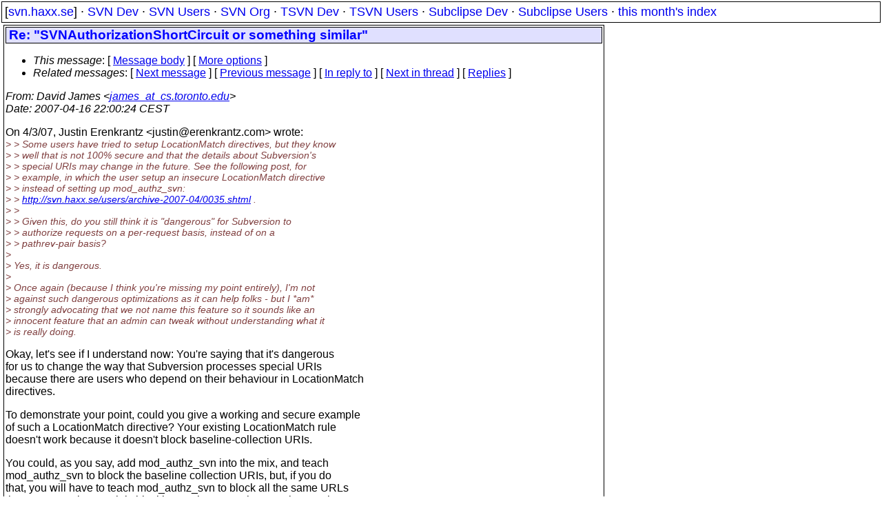

--- FILE ---
content_type: text/html
request_url: https://svn.haxx.se/dev/archive-2007-04/0644.shtml
body_size: 2981
content:
<!DOCTYPE HTML PUBLIC "-//W3C//DTD HTML 4.01 Transitional//EN" "http://www.w3.org/TR/html4/loose.dtd">
<html lang="en">
<head>
<title>Subversion Dev: Re: &quot;SVNAuthorizationShortCircuit or something similar&quot;</title>
<link rel="STYLESHEET" type="text/css" href="/svn.css">
</head>
<body>
<div class="topmenu">
[<a href="/">svn.haxx.se</a>] &middot;
<a href="/dev/">SVN Dev</a> &middot;
<a href="/users/">SVN Users</a> &middot;
<a href="/org/">SVN Org</a> &middot;
<a href="/tsvn/">TSVN Dev</a> &middot;
<a href="/tsvnusers/">TSVN Users</a> &middot;
<a href="/subdev/">Subclipse Dev</a> &middot;
<a href="/subusers/">Subclipse Users</a> &middot;
<a href="./">this month's index</a>
</div>
<table><tr valign="top"><td>
<div class="box">


<div class="head">
<h1>Re: &quot;SVNAuthorizationShortCircuit or something similar&quot;</h1>
<!-- received="Mon Apr 16 22:00:38 2007" -->
<!-- isoreceived="20070416200038" -->
<!-- sent="Mon, 16 Apr 2007 13:00:24 -0700" -->
<!-- isosent="20070416200024" -->
<!-- name="David James" -->
<!-- email="james_at_cs.toronto.edu" -->
<!-- subject="Re: &quot;SVNAuthorizationShortCircuit or something similar&quot;" -->
<!-- id="df2177af0704161300g2664f29kda47e44b408a8d94@mail.gmail.com" -->
<!-- charset="ISO-8859-1" -->
<!-- inreplyto="5c902b9e0704031312k2efa7209w9ab8b684264bbc54&#64;mail.gmail.com" -->
<!-- expires="-1" -->
<map id="navbar" name="navbar">
<ul class="links">
<li>
<dfn>This message</dfn>:
[ <a href="#start" name="options1" id="options1" tabindex="1">Message body</a> ]
 [ <a href="#options2">More options</a> ]
</li>
<li>
<dfn>Related messages</dfn>:
<!-- unext="start" -->
[ <a href="0645.shtml" title="Guillermo Rodriguez Garcia: &quot;commit-email.pl date format in non-US locales&quot;">Next message</a> ]
[ <a href="0643.shtml" title="Daniel Rall: &quot;Re: [PATCH] Problems with properties retrieval on Windows&quot;">Previous message</a> ]
[ <a href="0173.shtml" title="Justin Erenkrantz: &quot;Re: &quot;SVNAuthorizationShortCircuit or something similar&quot;&quot;">In reply to</a> ]
<!-- unextthread="start" -->
[ <a href="0646.shtml" title="Justin Erenkrantz: &quot;Re: &quot;SVNAuthorizationShortCircuit or something similar&quot;&quot;">Next in thread</a> ]
 [ <a href="#replies">Replies</a> ]
<!-- ureply="end" -->
</li>
</ul>
</map>
</div>
<!-- body="start" -->
<div class="mail">
<address class="headers">
<span id="from">
<dfn>From</dfn>: David James &lt;<a href="mailto:james_at_cs.toronto.edu?Subject=Re:%20&amp;quot;SVNAuthorizationShortCircuit%20or%20something%20similar&amp;quot;">james_at_cs.toronto.edu</a>&gt;
</span><br />
<span id="date"><dfn>Date</dfn>: 2007-04-16 22:00:24 CEST</span><br />
</address>
<p>
On 4/3/07, Justin Erenkrantz &lt;justin&#64;erenkrantz&#46;<!--nospam-->com&gt; wrote:
<br />
<em class="quotelev2">&gt; &gt; Some users have tried to setup LocationMatch directives, but they know
</em><br />
<em class="quotelev2">&gt; &gt; well that is not 100% secure and that the details about Subversion's
</em><br />
<em class="quotelev2">&gt; &gt; special URIs may change in the future. See the following post, for
</em><br />
<em class="quotelev2">&gt; &gt; example, in which the user setup an insecure LocationMatch directive
</em><br />
<em class="quotelev2">&gt; &gt; instead of setting up mod_authz_svn:
</em><br />
<em class="quotelev2">&gt; &gt; <a href="http://svn.haxx.se/users/archive-2007-04/0035.shtml">http://svn.haxx.se/users/archive-2007-04/0035.shtml</a> .
</em><br />
<em class="quotelev2">&gt; &gt;
</em><br />
<em class="quotelev2">&gt; &gt; Given this, do you still think it is &quot;dangerous&quot; for Subversion to
</em><br />
<em class="quotelev2">&gt; &gt; authorize requests on a per-request basis, instead of on a
</em><br />
<em class="quotelev2">&gt; &gt; pathrev-pair basis?
</em><br />
<em class="quotelev1">&gt;
</em><br />
<em class="quotelev1">&gt; Yes, it is dangerous.
</em><br />
<em class="quotelev1">&gt;
</em><br />
<em class="quotelev1">&gt; Once again (because I think you're missing my point entirely), I'm not
</em><br />
<em class="quotelev1">&gt; against such dangerous optimizations as it can help folks - but I *am*
</em><br />
<em class="quotelev1">&gt; strongly advocating that we not name this feature so it sounds like an
</em><br />
<em class="quotelev1">&gt; innocent feature that an admin can tweak without understanding what it
</em><br />
<em class="quotelev1">&gt; is really doing.
</em><br />
<p>Okay, let's see if I understand now: You're saying that it's dangerous
<br />
for us to change the way that Subversion processes special URIs
<br />
because there are users who depend on their behaviour in LocationMatch
<br />
directives.
<br />
<p>To demonstrate your point, could you give a working and secure example
<br />
of such a LocationMatch directive? Your existing LocationMatch rule
<br />
doesn't work because it doesn't block baseline-collection URIs.
<br />
<p>You could, as you say, add mod_authz_svn into the mix, and teach
<br />
mod_authz_svn to block the baseline collection URIs, but, if you do
<br />
that, you will have to teach mod_authz_svn to block all the same URLs
<br />
that your LocationMatch is blocking. In that case, the LocationMatch
<br />
directive is redundant and serves no purpose.
<br />
<p>You also pointed out that &quot;mod_authz_svn doesn't handle host-based
<br />
authorization at all.&quot;  Are you implying that the new short circuit
<br />
authz option might break Apache's host-based authorization? If so,
<br />
how?
<br />
<p>I do agree with you that there are some users who might be affected by
<br />
the special URI change. CollabNet, for example, wrote a custom authz
<br />
module, which will need to be updated if they want to support
<br />
short-circuit authentication.
<br />
<p>Does this fact itself make the authz change dangerous? I don't think
<br />
so -- I think that any users who wrote custom authz modules will
<br />
understand that, if they switch Subversion to use short-circuit
<br />
authentication, that they will also need to update their custom authz
<br />
module to also support this feature.
<br />
<p>Cheers,
<br />
<p>David
<br />
<p>---------------------------------------------------------------------
<br />
To unsubscribe, e-mail: dev-unsubscribe&#64;subversion&#46;<!--nospam-->tigris.org
<br />
For additional commands, e-mail: dev-help&#64;subversion&#46;<!--nospam-->tigris.org
<br />
<span id="received"><dfn>Received on</dfn> Mon Apr 16 22:00:38 2007</span>
</div>
<!-- body="end" -->
<div class="foot">
<map id="navbarfoot" name="navbarfoot" title="Related messages">
<ul class="links">
<li><dfn>This message</dfn>: [ <a href="#start">Message body</a> ]</li>
<!-- lnext="start" -->
<li><dfn>Next message</dfn>: <a href="0645.shtml" title="Next message in the list">Guillermo Rodriguez Garcia: "commit-email.pl date format in non-US locales"</a></li>
<li><dfn>Previous message</dfn>: <a href="0643.shtml" title="Previous message in the list">Daniel Rall: "Re: [PATCH] Problems with properties retrieval on Windows"</a></li>
<li><dfn>In reply to</dfn>: <a href="0173.shtml" title="Message to which this message replies">Justin Erenkrantz: "Re: &quot;SVNAuthorizationShortCircuit or something similar&quot;"</a></li>
<!-- lnextthread="start" -->
<li><dfn>Next in thread</dfn>: <a href="0646.shtml" title="Next message in this discussion thread">Justin Erenkrantz: "Re: &quot;SVNAuthorizationShortCircuit or something similar&quot;"</a></li>
<li><a name="replies" id="replies"></a>
<dfn>Reply</dfn>: <a href="0646.shtml" title="Message sent in reply to this message">Justin Erenkrantz: "Re: &quot;SVNAuthorizationShortCircuit or something similar&quot;"</a></li>
<!-- lreply="end" -->
</ul>
<ul class="links">
<li><a name="options2" id="options2"></a><dfn>Contemporary messages sorted</dfn>: [ <a href="date.shtml#644" title="Contemporary messages by date">By Date</a> ] [ <a href="index.shtml#644" title="Contemporary discussion threads">By Thread</a> ] [ <a href="subject.shtml#644" title="Contemporary messages by subject">By Subject</a> ] [ <a href="author.shtml#644" title="Contemporary messages by author">By Author</a> ] [ <a href="attachment.shtml" title="Contemporary messages by attachment">By messages with attachments</a> ]</li>
</ul>
</map>
</div>
<!-- trailer="footer" -->
</div>
</td><td>
</td></tr></table>
<p>
 This is an archived mail posted to the <a href="/dev/">Subversion Dev</a>
 mailing list.</p>
<p>This site is subject to the Apache <a href="https://privacy.apache.org/policies/privacy-policy-public.html">Privacy Policy</a> and the Apache <a href="https://www.apache.org/foundation/public-archives.html">Public Forum Archive Policy</a>.



